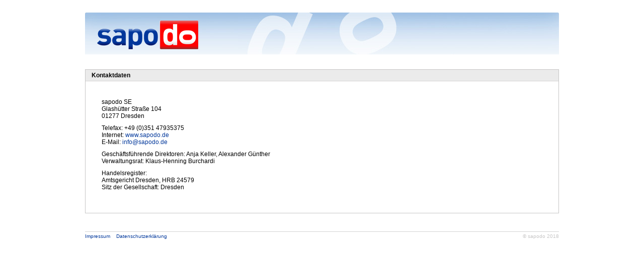

--- FILE ---
content_type: text/html
request_url: http://sapodo.com/
body_size: 4287
content:
<!DOCTYPE html PUBLIC "-//W3C//DTD XHTML 1.0 Strict//EN" "http://www.w3c.org/TR/xhtml1/DTD/xhtml1-strict.dtd">
<html xmlns="http://www.w3.org/1999/xhtml" xml:lang="en" dir="ltr" lang="en">
<head>
<meta content="text/html; charset=UTF-8" http-equiv="Content-Type">


	<meta name="description" content="SAPODO ist der Online-Markplatz für Wissen, Können und Erfahrung. SAPODO bietet Ihnen die technische Plattform um per Live-Meeting oder Video die eigene Expertise zu vermarkten oder selbst unkompliziert Expertenrat zu transparenten Konditionen einzuholen. ">
	<meta name="keywords" content="sapodo, Marktplatz, Wissen, Können, Erfahrung, Expertise, Live, Meeting, Live-Meeting, Video, Konferenz, Online, Experte, on demand, auf Abruf, Webcam, Angebot, Gesuch, Beratung, Information, Info, Problem, Lösung, Nachhilfe, Online-Kurs, Lehrgang, Sprachschule, Sprachkurs, Sprachen, lernen, english, Experten auf Abruf">
	<meta name="language" content="de">
	<meta name="robots" content="all">

	<meta http-equiv="Content-Script-Type" content="text/javascript">
	<meta http-equiv="Content-Style-Type" content="text/css">
	<title>Kontakt </title>



<link media="all" href="index.css" type="text/css" rel="stylesheet">
</head>
<body>
<div id="wrapper" class="clearfix">
  <div id="head">
    <div id="header">
      <div class="logo"> <a href="index.html"><img src="img/sapodo_logo_head.gif" alt="sapodo" width="201" height="57"></a> </div>
    </div> <!-- header --><!-- head --><br>&nbsp;
  <div id="workspace">
    <div id="contentBoxColumns3">

   <div class="round_container sapodo-rounded" style="padding: 1px; position: relative;">
    <div class="contentBox">
     <h3>Kontaktdaten</h3>
     <div class="innerContentBox">

      <div style="margin: 10px 10px 10px 20px;">
       sapodo SE <br>
       Glashütter Straße 104 <br>
       01277 Dresden </div>
      <div style="margin: 10px 10px 10px 20px;">
       Telefax: +49 (0)351 47935375 <br>
       Internet: <a href="http://www.sapodo.de/">www.sapodo.de</a> <br>
       E-Mail: <a href="mailto:info@sapodo.de">info@sapodo.de</a> </div>
      <div style="margin: 10px 10px 10px 20px;"> Geschäftsführende Direktoren: Anja Keller, Alexander Günther<br>
       Verwaltungsrat: Klaus-Henning Burchardi</div>
      <div style="margin: 10px 10px 10px 20px;"> Handelsregister: <br>
       Amtsgericht Dresden, HRB 24579 <br>
       Sitz der Gesellschaft: Dresden </div>
     </div>
    </div>
    <div id="corner1" class="sapodo-rounded-corner sapodo-rounded-corner-bl" style="background-image: url(''); bottom: 0px; left: 0px; background-repeat: no-repeat; height: 5px; position: absolute; width: 5px;"></div>
    <div id="corner2" class="sapodo-rounded-corner sapodo-rounded-corner-br" style="background-image: url(''); bottom: 0px; right: 0px; background-repeat: no-repeat; height: 5px; position: absolute; width: 5px;"></div>
    <div id="corner3" class="sapodo-rounded-corner sapodo-rounded-corner-tl" style="background-image: url(''); left: 0px; top: 0px; background-repeat: no-repeat; height: 5px; position: absolute; width: 5px;"></div>
    <div id="corner4" class="sapodo-rounded-corner sapodo-rounded-corner-tr" style="background-image: url(''); right: 0px; top: 0px; background-repeat: no-repeat; height: 5px; position: absolute; width: 5px;"></div>
    <div id="corner5" class="sapodo-rounded-corner sapodo-rounded-corner-bl" style="background-image: url(''); bottom: 0px; left: 0px; background-repeat: no-repeat; height: 5px; position: absolute; width: 5px;"></div>
    <div id="corner6" class="sapodo-rounded-corner sapodo-rounded-corner-br" style="background-image: url(''); bottom: 0px; right: 0px; background-repeat: no-repeat; height: 5px; position: absolute; width: 5px;"></div>
   </div>

	</div><!-- contentBoxColumns3 -->
	<div id="footer">
      <ul>
        <li class="last"><a href="impressum.html" title="" qtip="Impressum">Impressum</a> </li>
        <li class="last"><a href="datenschutz.html" title="" qtip="Datenschutzerklärung">Datenschutzerklärung</a></li>
      </ul>
		<div class="float_right">
			<span class="color3">
				© sapodo 2018
			</span>
		</div>
		<div class="side_by_side"></div>
	 </div> <!-- footer -->
  </div><!-- workspace -->
</div> <!-- wrapper -->


</div></body>
</html>


--- FILE ---
content_type: text/css
request_url: http://sapodo.com/index.css
body_size: 14823
content:
/* ::::: http://www.sapodo.com/ressources/styles/left.css ::::: */

h1, h2, h3 { text-align: left; }
#content_all, #contentBoxColumns1, #contentBoxColumns2, #contentBoxColumns3, contentboxbottom, contentbox, contentboxcolumnsauto { float: left; }
.innerContentBox2, #contentBoxColumns1, .contentBoxBottom, .contentBox, .innerContentBox { text-align: left; }
#search, #mySapodoStatusBox, #mySapodoLoginBox { text-align: left; }
#left, #workspace { text-align: left; float: left; }
#right { float: right; text-align: left; }
.header_box1, .header_box1Doit, .header_box1Active, .header_box1-hover, .header_box2 { float: left; }
#header li { float: right; }
#footer li { float: left; }
.float_right { float: right; text-align: left; }
.float_left, .result_left, .result_right, .left_column, .left_column_small, .mySapodo_left, .mySapodo_right, .mySapodo_right2 { float: left; }
#navigation, .mySapodoBox { text-align: left; }

.normal { font-weight: normal;}
ul.normal{ padding:0; margin:0; list-style:none; }
ul.normal li{ margin-bottom:6px; }
ul.normal li.biggerDistance{ margin-bottom:16px; }
ul.normal li.last{ margin-bottom:0px; padding-bottom:0px; }
.box3{ padding:12px 0 12px 0; clear:both; line-height: 1.5;}


/* ::::: http://www.sapodo.com/ressources/styles/basics.css ::::: */

body { margin: 0px; padding: 0pt 0pt 10px; background-color: White; text-align: center; font-size: 12px; font-family: Verdana,Arial,Helvetica,sans-serif; }
table, th, td { font-size: 12px; font-family: Verdana,Arial,Helvetica,sans-serif; vertical-align: top; }
a { color: rgb(0, 55, 155); text-decoration: none; cursor: pointer; }
a:hover { text-decoration: underline; cursor: pointer; }
.font_size { font-size: 10px; }
.error, .errorMessage { color: rgb(228, 57, 46); font-weight: bold; margin-bottom: 2px; }
.color1 { color: white; }
.color3 { color: rgb(198, 197, 197); }
h1, h2, h3, h4, h5, h6 { margin: 0px; padding: 0px; font-family: Verdana,Arial,Helvetica,'sans-serif'; }
h3 { border-bottom: 1px solid rgb(213, 212, 212); padding: 4px 12px; font-size: 12px; font-weight: bold; color: rgb(0, 0, 0); background-color: rgb(235, 235, 235); }
h6 { font-size:12px; font-weight:bold;}

p { margin: 0px; padding: 0px; }
img { border: medium none ; vertical-align: middle; }
form { margin: 0px; padding: 0px; }
input, textarea, select { margin: 0px; padding: 0px; font-size: 12px; font-family: Verdana,Arial,Helvetica,'sans-serif'; }
html:first-child > :first-child + body select { padding-right: 5px; }
input.buttonSubmit { padding: 2px 5px; font-size: 12px; font-weight: bold; margin-right: 6px; }
input.textfield { padding: 1px 0pt; width: 189px; }
#contentBoxColumns2 { margin: 0pt 12px 24px 0px; width: 705px; }
#contentBoxColumns3 { margin: 0pt 0px 24px 0px; width: 942px; }

.contentBox { background-color: rgb(255, 255, 255); padding-bottom: 10px; }
.innerContentBox { padding: 24px 12px; }
#wrapper { margin: 0pt auto; width: 942px; padding-top: 24px; }
.clearfix:after { content: "."; display: block; clear: both; visibility: hidden; }
#head { height: 145px; }
#header { height: 85px; margin-bottom: 1px; background-image: url('img/background_head.jpg'); background-repeat: no-repeat; background-position: center center; }
#header div.logo { position: relative; display: inline; float: left; top: 17px; left: 24px; width: 201px; height: 57px; }
#header div.claim { position: relative; display: inline; float: left; top: 50px; left: 39px; }
#search { height: 30px; background-image: url('img/verlauf_div_blue.gif'); background-repeat: repeat-x; background-position: center top; }
#right { border-bottom: 1px solid rgb(212, 211, 211); width: 225px; padding-bottom: 12px; }
#footer { border-top: 1px solid rgb(212, 211, 211); margin: 0px 0pt 20px; clear: both; padding-top: 3px; font-size: 10px; }
#footer div.keywords { text-align: justify; padding-top: 16px; color: rgb(102, 102, 102); padding-bottom: 6px; }
#navigation { padding: 8px 0pt 1px 240px; font-size: 10px; }
#navigation.mySapodo { padding: 8px 0pt 1px 0px; }
#workspace { margin-bottom: 30px; }
.attention_js_margin { padding: 8px 0pt 5px 0px; margin-top: 1px; background-color: rgb(228, 57, 46); color: white; font-weight: bold; }
.header_box1 { border-right: 1px solid white; width: 112px; text-align: center; font-size: 14px; padding-top: 6px; height: 24px; color: White; }
.header_box1:hover { text-decoration: none; background-image: url('img/verlauf_div_green.gif'); background-repeat: repeat-x; }
.header_box1Doit{
	width:223px;
	text-align: center;
	font-size: 14px;
	padding-top:6px;
	border-left: 1px solid white;
	height:24px;
	color: White;
	background-image: url(img/navi_button_doit_complete.gif);
}
.header_box1Doit a:hover{text-decoration: none;}
.header_box1Doit:hover{
	text-decoration: none;
	background-image: url(img/navi_button_doit_over_complete.gif);
	background-repeat: no-repeat;
	/*background-color: #639e1f;*/
}
.header_box1Doit_Hand{
	position:absolute;
	top:30px;
	right:15px;
}
#header ul { margin: 0pt 12px 0pt 0pt; padding: 12px 0pt 0pt; list-style-type: none; list-style-image: none; list-style-position: outside; }
#header li { border-right: 1px solid rgb(0, 55, 155); margin: 0pt 3px; padding-right: 6px; color: rgb(0, 55, 155); }
#header li.last { border-right: 0px none; }
#header li.both { border-left: 1px solid rgb(0, 55, 155); border-right: 1px solid rgb(0, 55, 155); margin: 0pt 3px; padding-right: 6px; color: rgb(0, 55, 155); padding-left: 6px; }
#footer ul { margin: 0pt; padding: 0pt; list-style-type: none; }
#footer li { border-right: 1px solid rgb(198, 197, 197); margin-right: 6px; padding-right: 6px; }
#footer li.last { border-right: 0px none; }
.round_container { clear: both; background-color: rgb(198, 197, 197); margin-bottom: 12px; }
.side_by_side { clear: both; height: 0pt; line-height: 0pt; font-size: 0pt; }
.marginTop2 { margin-top: 10px; }
.marginTop3 { margin-top: 16px; }
.marginTop4 { margin-top: 12px; }
.marginBottom1 { margin-bottom: 12px; }
.marginLeft1 { margin-left: 12px; }
.padding { padding: 12px; }
.padding_top { padding-top: 2px; }
#mySapodoLoginBox, #LoginBox, .LoginBox { background-color: rgb(255, 255, 255); padding-bottom: 12px; }
#mySapodoLoginBox p.row, #LoginBox p.row, .LoginBox p.row { margin-bottom: 6px; }
#mySapodoLoginBox table.loginBox, #LoginBox table.loginBox, .LoginBox table.loginBox { width: 198px; margin-bottom: 12px; margin-top: -2px; }
#mySapodoLoginBox table.loginBox td, #LoginBox table.loginBox td, .LoginBox table.loginBox td { width: 50%; padding-right: 3px; }
#mySapodoLoginBox table.loginBox tr.label td, #LoginBox table.loginBox tr.label td, .LoginBox table.loginBox tr.label td, .loginLayer .label { vertical-align: bottom; font-size: 10px; }
#mySapodoLoginBox table.loginBox .textfield, #LoginBox table.loginBox .textfield, .LoginBox table.loginBox .textfield { padding: 1px 0pt; width: 94px; }
html:first-child > :first-child + body ul.reg2 li select { padding-right: 5px; }
.goodies { position: absolute; left: 0px; top: 0px; right: 0px; bottom: 0px; visibility: hidden; }
.flag_de, .flag_en { background-repeat: no-repeat; background-position: right center; padding-right: 24px; }
.flag_de { background-image: url('img/de.png'); }
.flag_en { background-image: url('img/gb.png'); }
#contentDiv { margin: 0pt; padding: 0pt; position: absolute; z-index: 21002; }
/* ::::: http://www.sapodo.com/ressources/styles/buttons.css ::::: */

/* ::::: http://www.sapodo.com/ressources/styles/my_sapodo.css ::::: */

#right { border: medium none ; }
html:first-child > :first-child + body select.date { padding-right: 5px; }
/* ::::: http://www.sapodo.com/ressources/styles/results.css ::::: */

/* ::::: http://www.sapodo.com/ressources/styles/posting_offer.css ::::: */

/* ::::: http://www.sapodo.com/ressources/scripts/common/jControls/jControls.css ::::: */

.jcContainer table, .jcContainer tr, .jcContainer th, .jcContainer td { border: 0px solid transparent; }
.jcContainer, .jcContainer input { font-family: tahoma,arial,helvetica,sans-serif; font-size: 11px; text-align: left; }
.jcControl { border: 1px solid rgb(181, 184, 200); background: rgb(255, 255, 255) url('text-bg.gif') repeat-x scroll 0pt 0pt; overflow: hidden; -moz-background-clip: border; -moz-background-origin: padding; -moz-background-inline-policy: continuous; }
.jcControl:hover { border: 1px solid rgb(126, 173, 217); }
.jcSelect { float: left; margin-right: 3px; cursor: pointer; position: relative; }
.jcSelect-value { border: 0px solid transparent; background-color: transparent; height: 21px; padding-right: 16px; }
.jcSelect-button { background: transparent url('trigger.gif') no-repeat scroll 0pt -1pt; position: absolute; right: 0px; top: 0px; -moz-background-clip: border; -moz-background-origin: padding; -moz-background-inline-policy: continuous; width: 16px; height: 21px; }
.jcSelect-button:hover { background-position: -17px -1pt; }
.jcSelect-list { border: 1px solid rgb(152, 192, 244); overflow: hidden; position: absolute; height: 200px; z-index: 20000; }
.jcSelect-list .jcGrid-scroller { overflow-y: scroll ! important; }
.jcGrid-header-table, .jcGrid-row-table, .jcGrid-footer-table { border-collapse: collapse; table-layout: fixed; }
.jcGrid-header-hd:not([rowspan="1"]) .jcGrid-header-hd-inner { white-space: normal; }
.jcGrid-scroller { overflow-x: hidden; overflow-y: auto; width: 100%; height: 100%; }
.jcGrid-body { overflow: hidden; border-collapse: collapse; background-color: white; width: 100%; }
.jcGrid-row { border-style: solid; border-color: rgb(255, 255, 255) rgb(237, 237, 237) rgb(237, 237, 237); border-width: 1px; background-color: transparent; cursor: pointer; width: 100%; }
.jcGrid-row-alt { background-color: rgb(250, 250, 250); }
.jcGrid-row:hover { border: 1px solid rgb(221, 221, 221); background: rgb(239, 239, 239) url('row-over.gif') repeat-x scroll left top; -moz-background-clip: border; -moz-background-origin: padding; -moz-background-inline-policy: continuous; }
.jcGrid-row-selected { border: 1px dotted rgb(163, 186, 233); background: rgb(223, 232, 246) none repeat scroll 0% 50% ! important; -moz-background-clip: border ! important; -moz-background-origin: padding ! important; -moz-background-inline-policy: continuous ! important; }
.jcGrid-row td { border-left: 0px solid transparent ! important; border-right: 0px solid transparent ! important; vertical-align: top; background-color: transparent; }
.jcSelect .jcGrid-row td { line-height: 13px; }
.jcGrid-cell-inner { padding: 3px 3px 3px 5px; overflow: hidden; white-space: nowrap; }
.jcLayer { z-index: 21000; position: absolute; left: 0px; top: 0px; width: 100%; height: 100%; background-color: rgb(0, 0, 0); }
.jcLoading { cursor: default; z-index: 21001; position: absolute; height: 60px; left: 0px; top: 0px; }
.jcLoading:hover { border: 0px solid rgb(126, 173, 217); }
.jcLoading .jcLoading-background-ml { background: transparent url('loading-background-ml.png') no-repeat scroll left center; width: 100%; height: 60px; -moz-background-clip: border; -moz-background-origin: padding; -moz-background-inline-policy: continuous; }
.jcLoading .jcLoading-background-mc { background: transparent url('loading-background-mc.png') repeat-x scroll center center; margin-left: 15px; margin-right: 15px; height: 60px; -moz-background-clip: border; -moz-background-origin: padding; -moz-background-inline-policy: continuous; }
.jcLoading .jcLoading-background-mr { background: transparent url('loading-background-mr.png') no-repeat scroll right center; width: 100%; height: 60px; -moz-background-clip: border; -moz-background-origin: padding; -moz-background-inline-policy: continuous; }
.jcLoading .jcLoading-animation { float: left; width: 32px; height: 32px; background-image: url('img/loading.gif'); margin-top: 14px; }
.jcLoading .jcLoading-text { float: left; margin-left: 10px; margin-top: 22px; color: rgb(0, 0, 0); }
.jcTree-header-hd:not([rowspan="1"]) .jcTree-header-hd-inner { white-space: normal; }
/* ::::: http://www.sapodo.com/ressources/styles/jControls.css ::::: */

.jcContainer table, .jcContainer tr, .jcContainer th, .jcContainer td { border: 0px solid transparent; }
.jcContainer { font-size: 12px; font-family: Verdana,Arial,Helvetica,sans-serif; text-align: left; }
.jcLayer { background-color: rgb(255, 255, 255); }
.jcControl:hover { border: 1px solid rgb(198, 197, 197); }
.jcSelect { float: left; margin-right: 3px; cursor: pointer; position: relative; }
.jcSelect-button { background: transparent url('trigger_001.gif') no-repeat scroll 0pt -1pt; position: absolute; right: 0px; top: 0px; -moz-background-clip: border; -moz-background-origin: padding; -moz-background-inline-policy: continuous; width: 16px; height: 21px; }
.jcSelect-button:hover { background-position: -17px -1pt; }
.jcSelect-list { border-style: none solid solid; border-color: -moz-use-text-color rgb(198, 197, 197) rgb(198, 197, 197); border-width: medium 1px 1px; overflow: hidden; position: absolute; height: 100px; z-index: 20000; }
.jcSelect-list.jcControl, .jcSelect-list.jcControl:hover { border: 1px solid rgb(198, 197, 197); }
.jcSelect-list .jcGrid-scroller { overflow-y: scroll ! important; }
.jcSelect-list .jcGrid-row-first:hover { border-top: 1px solid transparent; }
.jcGrid-header-table, .jcGrid-row-table, .jcGrid-footer-table { border-collapse: collapse; table-layout: fixed; }
.jcGrid-scroller { border-top: medium none; overflow-x: hidden; overflow-y: auto; width: auto; height: 100%; }
.jcGrid-body { overflow: hidden; border-collapse: collapse; background-color: white; width: auto; }
.jcGrid-row { border-style: solid; border-color: rgb(255, 255, 255) rgb(237, 237, 237) rgb(237, 237, 237); border-width: 1px; background-color: transparent; cursor: pointer; width: auto; }
.jcGrid-row-alt { background-color: rgb(250, 250, 250); }
.jcGrid-row:hover { border-style: solid; border-color: rgb(198, 197, 197) transparent; border-width: 1px; background: rgb(235, 235, 235) url('row-over_001.gif') repeat-x scroll left top; -moz-background-clip: border; -moz-background-origin: padding; -moz-background-inline-policy: continuous; }
.jcGrid-row-selected { border: 1px solid transparent ! important; background-color: transparent ! important; background-image: url('img/grid3-hrow-over.gif') ! important; background-repeat: repeat-x ! important; }
.jcGrid-row-selected:hover { border-top: 1px solid transparent; border-bottom: 1px solid transparent; }
.jcGrid-row td { border-left: 0px solid transparent ! important; border-right: 0px solid transparent ! important; vertical-align: top; background-color: transparent; color: rgb(0, 55, 155); padding-right: 6px; }
.jcSelect-value .jcGrid-row { border: 1px solid transparent; }
.jcSelect .jcGrid-row td { line-height: 13px; }
.jcGrid-cell-inner { padding: 3px 3px 3px 5px; overflow: hidden; white-space: nowrap; }
